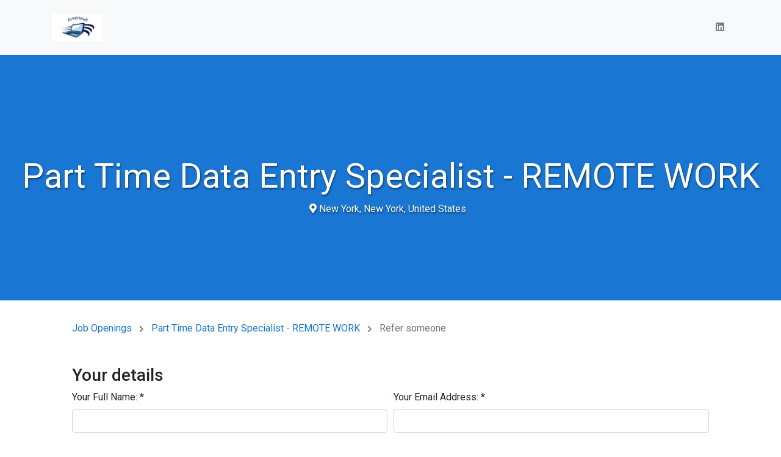

--- FILE ---
content_type: text/html; charset=utf-8
request_url: https://www.careers-page.com/arsenault/job/QX9WR54Y/refer
body_size: 6286
content:



<!DOCTYPE html>
<html lang="en">

<head>
  <meta charset="UTF-8">
  <meta name="viewport" content="width=device-width, initial-scale=1.0">

  
    <title>Part Time Data Entry Specialist - REMOTE WORK - Arsenault | Career Page</title>

    <meta property="og:site_name" content="Manatal" />

    
    <link rel='shortcut icon' type='image/x-icon' href='https://manatal-backend-public-assets.s3.amazonaws.com/media/career_portal_logo_direct_upload/d9b77e92-d3db-4a64-a0cf-1bc52c810a45_Arsenault.PNG' />
    <meta property='og:image' content="https://manatal-backend-public-assets.s3.amazonaws.com/media/career_portal_logo_direct_upload/d9b77e92-d3db-4a64-a0cf-1bc52c810a45_Arsenault.PNG" />
    <meta property="og:image:width" content="1200" />
    <meta property="og:image:height" content="630" />
    

    
  <meta property="og:title" content="Part Time Data Entry Specialist - REMOTE WORK - Arsenault | Career Page" />
  <meta property="og:description" content="Full Job Description 
Arsenault 
 We are looking for Data Entry profiles to join our Talent Acquisition Team and participate in different projects made up of multicultural teams distributed throughout the world. This person must be proactive, detail oriented and demonstrate excellent analytical abilities, as well as teamwork and multitasking skills. This is an excellent opportunity for those professionals looking to develop in one of the fastest growing companies in the industry! 
What Youll Do: 
Support the Recruiting area in the identification and initial contact of potential candidates for our searches. Propose new alternatives to identify candidates. Identify opportunities for improvement in the current processes of the area. Manage the notices in the different job portals with which we work and evaluate the candidates that apply to them. Identify and analyze professional profiles in job portals for the different searches we have open. 
Heres what we are looking for: 
Proactivity and ability to work in a team. Marked attention to detail in daily work. 1+ previous work experience (is a plus). Advanced English level. How we do make your work (and your life) easier: 100% remote work. Hardware setup for you to work from home. - Flexible hours - make your schedule. Paid parental leave, vacation &amp;amp; holidays. Diverse and multicultural work environment. An innovative environment with the structure and resources of a leading multinational. Excellent compensation well above the market average. Here you can grow at the speed of your learning curve. 
 
Data Entry Jobs100% remote work" />


    <meta property="og:type" content="arsenault | job | jobs" />
  

  <link rel="stylesheet" type="text/css" href="https://manatal-backend-static.s3.amazonaws.com/static/career_page/css/theme_3/style.css">

  <link rel="stylesheet" href="https://cdnjs.cloudflare.com/ajax/libs/twitter-bootstrap/4.6.2/css/bootstrap.min.css">
  <link rel="stylesheet" href="https://use.fontawesome.com/releases/v5.9.0/css/all.css">
  <link rel="stylesheet" href="https://cdn.jsdelivr.net/gh/fancyapps/fancybox@3.5.7/dist/jquery.fancybox.min.css" />
  <script src="https://manatal-backend-static.s3.amazonaws.com/static/career_page/js/jquery.min.js"></script>
  <script src="https://cdnjs.cloudflare.com/ajax/libs/twitter-bootstrap/4.6.2/js/bootstrap.bundle.min.js" integrity="sha384-Fy6S3B9q64WdZWQUiU+q4/2Lc9npb8tCaSX9FK7E8HnRr0Jz8D6OP9dO5Vg3Q9ct" crossorigin="anonymous"></script>
  <script src="https://cdnjs.cloudflare.com/ajax/libs/twitter-bootstrap/4.6.2/js/bootstrap.min.js" integrity="sha384-+sLIOodYLS7CIrQpBjl+C7nPvqq+FbNUBDunl/OZv93DB7Ln/533i8e/mZXLi/P+" crossorigin="anonymous"></script>
  <script src="https://cdn.jsdelivr.net/gh/fancyapps/fancybox@3.5.7/dist/jquery.fancybox.min.js" crossorigin="anonymous"></script>

  <script src="https://browser.sentry-cdn.com/6.9.0/bundle.min.js" integrity="sha384-WO22OE751vRf/HrLRHFis3ipNR16hUk5Q0qW9ascPaSswHI9Q/0ZFMaMvJ0ZgmSI" crossorigin="anonymous"></script>
  <script async src="https://manatal-backend-static.s3.amazonaws.com/static/career_page/js/utills.js"></script>
  
  <!-- Google Tag Manager -->
  <script>(function(w,d,s,l,i){w[l]=w[l]||[];w[l].push({'gtm.start':
  new Date().getTime(),event:'gtm.js'});var f=d.getElementsByTagName(s)[0],
  j=d.createElement(s),dl=l!='dataLayer'?'&l='+l:'';j.async=true;j.src=
  'https://www.googletagmanager.com/gtm.js?id='+i+dl;f.parentNode.insertBefore(j,f);
  })(window,document,'script','dataLayer','GTM-WNGRBS6');</script>
  <!-- End Google Tag Manager -->
  
  <style>
    .primary-color {
      color: #1976d2;
    }

    .bg-primary-color {
      background-color: #1976d2;
    }

    .btn-info,
    .btn-info:hover {
      background-color: #1976d2;
    }

    .btn-apply,
    .btn-apply:hover {
      background-color: #1976d2 !important;
      border-color: #1976d2 !important;
    }

    .search-form {
      width: fit-content;
      margin: 0px auto 20px;
      padding: 10px;
      width: 60%;
    }

    .select2-container {
      width: 100% !important;
    }

    .search-dropdown-options {
      position: absolute;
      margin: 5px -12px;
      width: calc(100% - 17px);
      border: 1px solid #cacaca;
      border-top: 0px;
      z-index: 1;
      background: #fff;
      max-height: 200px;
      overflow: auto;
      border-radius: 0px 0px 6px 6px;
    }

    .search-dropdown-options li {
      cursor: pointer;
    }

    .search-dropdown-options ul li:hover {
      background-color: #5897fb;
      color: white;
    }

    .search-dropdown-options label {
      width: calc(100% - 22px);
      font-size: 14px;
    }

    .search-dropdown-placeholder {
      font-size: 14px;
      margin: 3px;
      cursor: pointer;
    }

    .select2-container--default .select2-selection--single {
      height: 38px !important;
    }

    .select2-container--default .select2-selection--single {
      height: 38px !important;
      border: 1px solid #ced4da !important;
    }

    .select2-selection__arrow {
      height: 36px !important;
    }

    .select2-results__option {
      font-size: 14px;
    }

    .select2-selection__rendered {
      line-height: 38px !important;
      font-size: 14px;
      color: #969696;
    }

    .width-100 {
      width: 100%;
    }

    ::-webkit-input-placeholder {
      /* Chrome/Opera/Safari */
      font-size: 14px;
      color: #969696;
    }

    ::-moz-placeholder {
      /* Firefox 19+ */
      font-size: 14px;
      color: #969696;
    }

    :-ms-input-placeholder {
      /* IE 10+ */
      font-size: 14px;
      color: #969696;
    }

    :-moz-placeholder {
      /* Firefox 18- */
      font-size: 14px;
      color: #969696;
    }

    @media (max-width: 575px) {
      .search-form {
        width: 100%;
      }
      .display-4{
        font-size: 2.5rem;
      }
    }

    .positions {
      font-size: 16px;
      color: #808080;
    }

    .serach_count {
      padding: 4px;
    }

    .empty-result {
      color: #808080;
    }

    .fa-chevron-right {
      padding: 0px 8px;
    }
  </style>
  <link href="https://fonts.googleapis.com/css?family=Roboto:400,500,700&amp;display=swap" rel="stylesheet">
  
</head>

<body>
  <!-- Google Tag Manager (noscript) -->
  <noscript><iframe src="https://www.googletagmanager.com/ns.html?id=GTM-WNGRBS6"
  height="0" width="0" style="display:none;visibility:hidden"></iframe></noscript>
  <!-- End Google Tag Manager (noscript) -->
  <nav class="navbar navbar-expand-lg navbar-light bg-light">
    <div class="container">
      <a class="navbar-brand" href="/arsenault">
        
        <img src="https://manatal-backend-public-assets.s3.amazonaws.com/media/career_portal_logo_direct_upload/d9b77e92-d3db-4a64-a0cf-1bc52c810a45_Arsenault.PNG" height="44">
        
      </a>
      <button class="navbar-toggler" type="button" data-toggle="collapse" data-target="#navbarSupportedContent" aria-controls="navbarSupportedContent" aria-expanded="false" aria-label="Toggle navigation">
        <span class="navbar-toggler-icon"></span>
      </button>
      <div class="collapse navbar-collapse" id="navbarSupportedContent">
        <ul class="navbar-nav ml-auto">
          

<!--Website-->


<!--Phone number-->


<!--Mail to-->


<!-- Twitter -->


<!--Facebook-->






<li class="nav-item">
  <a class="nav-link" href="https://www.linkedin.com" target="_blank" rel=”nofollow”>
    <i class="fab fa-linkedin"></i>
  </a>
</li>







        </ul>
      </div>
    </div>
  </nav>
  <main>
    
<style>
    .lds-roller div:after {
        background: #1976d2;
    }
</style>
<div
    class="banner d-flex flex-column justify-content-center align-items-center"
    style="background-color: #1976d2;"
    >
    <h1 lang="en"
        class="mt-5 font-weight-light display-4 job-position-break ">
        Part Time Data Entry Specialist - REMOTE WORK</h1>
    <div>
        
          
          <span style="margin-right: 10px;"><i class="fas fa-map-marker-alt" ></i> New York, New York, United States </span>
          
        
        
    </div>
</div>
<div class="container mt-4 mb-5 px-xl-5">
    <div>
        <a
            href="/arsenault"
            style="color:#1976d2;">
            Job Openings
        </a>
        <i class="fa fa-chevron-right text-secondary" style="font-size: 12px;"></i>
        <a
            href="/arsenault/job/QX9WR54Y"
            style="color:#1976d2;">
            Part Time Data Entry Specialist - REMOTE WORK
        </a>
        <i class="fa fa-chevron-right text-secondary" style="font-size: 12px;"></i>
        <span class="text-secondary">Refer someone</span>
    </div>
    <div class="mt-5 pb-4">
        <!--Application Form-->
        <script>
          const baseUrl = "";
          const selectedJobId = "454515";
          const clientSlug = "arsenault";
          const csrf_token = "CFtQRhbcXtb1NksNQVeAKrjtOHIQ167u23rX8DqhRwnTzoDtuWydK5p0UNf5jaVD";
          const isTCPPRequired = "True";
        </script>
        <!-- 
         -->
        
        

<!-- Referrer Application Form-->
<style>
#app {
    display: none;
}
</style>
<div id="app">
    <div v-if="formSubmitLoading" class="submit-form-overlay">
      <div class="lds-roller">
        <div></div>
        <div></div>
        <div></div>
        <div></div>
        <div></div>
        <div></div>
        <div></div>
        <div></div>
      </div>
    </div>
    <div v-if="!isApplied">
        <h3>Your details</h3>
        <div v-if="referrer" class="form-row" css-clas="form-row">
            <div class="form-group col-md-6 mb-0">
                <div id="div_id_referrer_full_name" class="form-group">
                    <label for="id_referrer_full_name" class=" requiredField">
                        Your Full Name: <span class="asteriskField">*</span>    
                    </label>
                    <div class=""> 
                        <input type="text" name="referrer_full_name" class="textinput textInput form-control" required="" id="id_referrer_full_name" v-model="referrer.referrer_full_name"> 
                        <small v-if="referrer_validation.referrer_full_name" class="text-danger">This field is required</small>
                    </div>
                </div>
            </div>
            <div class="form-group col-md-6 mb-0"> 
                <div id="div_id_referrer_email" class="form-group"> 
                    <label for="id_referrer_email" class=" requiredField">
                        Your Email Address: <span class="asteriskField">*</span> 
                    </label> 
                    <div class=""> 
                        <input type="email" name="referrer_email" class="emailinput form-control" required="" id="id_referrer_email" v-model="referrer.referrer_email"> 
                        <small v-if="referrer_validation.referrer_email_error" class="text-danger">The email field must be a valid email</small>
                        <small v-else-if="referrer_validation.referrer_email" class="text-danger">This field is required</small>
                    </div> 
                </div> 
            </div>
            <div class="form-group col-md-6 mb-0"> 
                <div id="div_id_referrer_employee_reference" class="form-group"> 
                    <label for="id_referrer_employee_reference" class="">
                        Your Employee ID: 
                    </label> 
                    <div class=""> 
                        <input type="text" name="referrer_employee_reference" class="textinput textInput form-control" id="id_referrer_employee_reference" v-model="referrer.referrer_employee_reference"> 
                    </div> 
                </div> 
            </div>
        </div>
        <h3>Candidate details</h3>
        <div class="form-row " css-clas="form-row"> 
            <div class="form-group col-md-6 mb-0"> 
                <div id="div_id_full_name" class="form-group"> 
                    <label for="id_full_name" class=" requiredField">
                        Candidate Full Name: <span class="asteriskField">*</span> 
                    </label> 
                    <div class=""> 
                        <input type="text" name="full_name" maxlength="255" class="textinput textInput form-control" required="" id="id_full_name" v-model="referrer.full_name"> 
                        <small id="hint_id_full_name" class="form-text text-muted">Full name of the candidate</small> 
                        <small v-if="referrer_validation.full_name" class="text-danger">This field is required</small>
                    </div> 
                </div> 
            </div> 
            <div class="form-group col-md-6 mb-0"> 
                <div id="div_id_email" class="form-group"> 
                    <label for="id_email" class=" requiredField">
                        Candidate Email Address: <span class="asteriskField">*</span> 
                    </label> 
                    <div class=""> 
                        <input type="email" name="email" v-model="referrer.email" class="emailinput form-control" required="" id="id_email"> 
                        <small v-if="referrer_validation.email_error" class="text-danger">The email field must be a valid email</small>
                        <small v-else-if="referrer_validation.email" class="text-danger">This field is required</small>
                    </div> 
                </div> 
            </div> 
            <div class="form-group col-md-6 mb-0"> 
                <div id="div_id_phone_number" class="form-group"> 
                    <label for="id_phone_number" class=" requiredField">
                        Candidate Phone Number: <span class="asteriskField">*</span> 
                    </label> 
                    <div class=""> 
                        <input type="text" name="phone_number" v-model="referrer.phone_number" maxlength="255" class="textinput textInput form-control" required="" id="id_phone_number"> 
                        <small id="hint_id_phone_number" class="form-text text-muted">Candidate phone number</small> 
                        <small v-if="referrer_validation.phone_number" class="text-danger">This field is required</small>
                    </div> 
                </div> 
            </div> 
        </div>
        <div id="div_id_description" class="form-group"> 
            <label for="id_description" class="">
                Candidate description:
            </label> 
            <div class=""> 
                <textarea name="description" cols="40" rows="10" class="textarea form-control" id="id_description" v-model="referrer.description"></textarea> 
                <small id="hint_id_description" class="form-text text-muted">Description of the candidate - can only input text here.</small> 
            </div>
        </div>
        <div id="div_id_resume_file" class="form-group"> 
            <label for="id_resume_file" class=" requiredField">
                Attach candidate resume: <span class="asteriskField">*</span> 
            </label> 
            <div class=" mb-2"> 
                <div class="form-control custom-file" style="border:0"> 
                    <input type="file" name="resume_file" id="id_resume_file" class="custom-file-input" 
                    @change="fileinputChanged"> 
                    <label v-if="referrer.resume_file_name" class="custom-file-label" for="id_resume_file">[[ referrer.resume_file_name ]]</label> 
                    <label v-else class="custom-file-label" for="id_resume_file">---</label> 
                    <small v-if="resumeError" class="text-danger">[[ resumeErrorMessage ]]</small>
                </div> 
            </div> 
        </div>
        <div v-if="isTCPPRequired" style="margin-bottom: 20px;">
          <input type="checkbox" name="terms_and_condition" value="checked" v-model="referrer.terms_and_condition" />
          <span style="font-size: 13px">
            I agree to the
            <a href="/arsenault/terms-and-conditions-referral" target="_blank">
              terms and conditions
            </a> &
            <a href="/arsenault/privacy-policy" target="_blank">
              privacy policy
            </a>
          </span>
          <br />
          <small v-if="showTermsCondtionError" class="text-danger">
            This field is required.
          </small>
        </div>
        <br />
        <small v-if="submittionError" class="text-danger">
          [[ submittionError ]]
        </small>
        <div> 
            <button type="submit" name="submit" class="btn btn-primary btn btn-success btn-lg btn-apply" id="submit-id-submit" @click="submitRefererApplication">
                Refer
            </button>
        </div>
    </div>
    <div v-else>
        <div class="text-center" style="color: #1976d2;">
          <p class="font-weight-bold">Thank you for your application!</p>
          <div class='fa fa-check' style='font-size:200px; padding: 30px;'></div>
          <p class="font-weight-bold">Your application was successfully submitted.</p>
        </div>
      </div>
</div>

<script type="text/javascript" id="script-id_resume_file">        
    document.getElementById("script-id_resume_file").parentNode.querySelector('.custom-file-input').onchange =  function (e){
        var filenames = "";
        for (let i=0;i<e.target.files.length;i++){
            filenames+=(i>0?", ":"")+e.target.files[i].name;
        }
        e.target.parentNode.querySelector('.custom-file-label').textContent=filenames;    
    }        
</script> 
    </div>
</div>

  </main>
  
  
<link rel="stylesheet" type="text/css" href="https://manatal-backend-static.s3.amazonaws.com/static/career_page/css/refer-form.css">
<script src="https://manatal-backend-static.s3.amazonaws.com/static/jsi18n/en/djangojs.js"></script>
<script src="https://cdnjs.cloudflare.com/ajax/libs/babel-polyfill/7.12.1/polyfill.min.js" crossorigin="anonymous"></script>
<script src="https://cdnjs.cloudflare.com/ajax/libs/vue/2.7.16/vue.js" crossorigin="anonymous"></script>
<script src="https://cdnjs.cloudflare.com/ajax/libs/axios/1.7.3/axios.min.js" crossorigin="anonymous"></script>
<script src="https://cdnjs.cloudflare.com/ajax/libs/crypto-js/4.2.0/crypto-js.min.js" crossorigin="anonymous"></script>
<script src="https://manatal-backend-static.s3.amazonaws.com/static/career_page/js/constants.js"></script>
<script src="https://manatal-backend-static.s3.amazonaws.com/static/career_page/js/refer-form.js"></script>

</body>

</html>

--- FILE ---
content_type: text/css
request_url: https://manatal-backend-static.s3.amazonaws.com/static/career_page/css/refer-form.css
body_size: 1798
content:
.submit-form-overlay {
    z-index: 3;
    width: 100%;
    height: 100%;
    position: fixed;
    display: block;
    background: rgba(255, 255, 255, 0.6);
    top: 0px;
    left: 0px;
  }
  .lds-roller {
    display: inline-block;
    width: 80px;
    height: 80px;
    position: fixed;
    top: 50%;
    left: 50%;
    margin-left: -40px;
    margin-top: -40px;
  }
  .lds-roller div {
    animation: lds-roller 1.2s cubic-bezier(0.5, 0, 0.5, 1) infinite;
    transform-origin: 40px 40px;
  }
  .lds-roller div:after {
    content: " ";
    display: block;
    position: absolute;
    width: 7px;
    height: 7px;
    border-radius: 50%;
    margin: -4px 0 0 -4px;
  }
  .lds-roller div:nth-child(1) {
    animation-delay: -0.036s;
  }
  .lds-roller div:nth-child(1):after {
    top: 63px;
    left: 63px;
  }
  .lds-roller div:nth-child(2) {
    animation-delay: -0.072s;
  }
  .lds-roller div:nth-child(2):after {
    top: 68px;
    left: 56px;
  }
  .lds-roller div:nth-child(3) {
    animation-delay: -0.108s;
  }
  .lds-roller div:nth-child(3):after {
    top: 71px;
    left: 48px;
  }
  .lds-roller div:nth-child(4) {
    animation-delay: -0.144s;
  }
  .lds-roller div:nth-child(4):after {
    top: 72px;
    left: 40px;
  }
  .lds-roller div:nth-child(5) {
    animation-delay: -0.18s;
  }
  .lds-roller div:nth-child(5):after {
    top: 71px;
    left: 32px;
  }
  .lds-roller div:nth-child(6) {
    animation-delay: -0.216s;
  }
  .lds-roller div:nth-child(6):after {
    top: 68px;
    left: 24px;
  }
  .lds-roller div:nth-child(7) {
    animation-delay: -0.252s;
  }
  .lds-roller div:nth-child(7):after {
    top: 63px;
    left: 17px;
  }
  .lds-roller div:nth-child(8) {
    animation-delay: -0.288s;
  }
  .lds-roller div:nth-child(8):after {
    top: 56px;
    left: 12px;
  }

--- FILE ---
content_type: application/javascript
request_url: https://manatal-backend-static.s3.amazonaws.com/static/career_page/js/refer-form.js
body_size: 8778
content:
const vm = new Vue({
  delimiters: ['[[', ']]'],
  el: '#app',
  data() {
    return {
      resumeError: false,
      resumeErrorMessage: false,
      isApplied: false,
      apiBaseURL: `${baseUrl}/api/v1.0/`,
      csrf_token: `${csrf_token}`,
      isTCPPRequired: `${isTCPPRequired}`,
      job_id: `${selectedJobId}`,
      formSubmitLoading: false,
      showTermsCondtionError: false,
      submittionError: '',
      referrer: {
        referrer_full_name: '',
        referrer_email: '',
        referrer_employee_reference: '',
        full_name: '',
        email: '',
        phone_number: '',
        description: '',
        resume_file_name: '',
      },
      referrer_validation: {
        referrer_full_name: false,
        referrer_email: false,
        referrer_email_error: false,
        full_name: false,
        email: false,
        email_error: false,
        phone_number: false,
        resume_file_name: false,
      },
    };
  },
  mounted() {
    $('#app').show();
  },
  methods: {
    validateEmail(email) {
      const re =
        /^(([^<>()[\]\\.,;:\s@\"]+(\.[^<>()[\]\\.,;:\s@\"]+)*)|(\".+\"))@((\[[0-9]{1,3}\.[0-9]{1,3}\.[0-9]{1,3}\.[0-9]{1,3}\])|(([a-zA-Z\-0-9]+\.)+[a-zA-Z]{2,}))$/;
      return re.test(email);
    },
    fileinputChanged() {
      let field = $('#id_resume_file');
      let fileName = field[0].files[0].name;
      this.referrer.resume_file_name = fileName;
      var allowedExtensions = /(\.doc|\.docx|\.pdf|\.rtf)$/i;
      if (!allowedExtensions.exec(fileName)) {
        this.resumeError = true;
        this.resumeErrorMessage = gettext(
          'This file is invalid. Supported formats include PDF, DOC, DOCX, or RTF (max 20MB).',
        );
        return;
      } else {
        this.resumeErrorMessage = '';
        this.resumeError = false;
      }

      if (field[0].files[0].size > 0) {
        const sizeInMb = field[0].files[0].size / 1000000;
        if (sizeInMb > 20) {
          this.resumeErrorMessage = gettext(
            'This file is invalid. Supported formats include PDF, DOC, DOCX, or RTF (max 20MB).',
          );
          this.resumeError = true;
          return;
        } else {
          this.resumeError = false;
        }
      } else {
        this.resumeErrorMessage = gettext(
          'This file is invalid. Supported formats include PDF, DOC, DOCX, or RTF (max 20MB).',
        );
        this.resumeError = true;
        return;
      }
    },
    async submitRefererApplication() {
      if (this.validateRequiredField() && !this.resumeError && !this.showTermsCondtionError) {
        this.formSubmitLoading = true;
        // Upload to s3
        var field = $('#id_resume_file');
        var fileName = field[0].files[0].name;
        var resumePresignedUrl =
          this.apiBaseURL + 'jobs/apply-by-career-page-resume-get-presigned-url/';

        const file = field[0].files[0];
        const md5 = await md5ToBase64(file);
        // Getting presigned url from Backend
        axios
          .post(
            resumePresignedUrl,
            { filename: fileName, content_md5: md5 },
            {
              headers: {
                'X-CSRFToken': this.csrf_token,
              },
              validateStatus: function (status) {
                return status >= 200 && status < 300;
              }, // consider only 2xx status codes as valid
            },
          )
          .then((response) => {
            var s3UploadURL = response.data.url;
            var s3Data = response.data.fields;
            s3Data.file = field[0].files[0];

            var formData = new FormData();

            if (s3Data.acl) {
              formData.append('acl', s3Data.acl);
            }

            formData.append('key', s3Data.key);
            formData.append('Content-MD5', md5);
            formData.append('AWSAccessKeyId', s3Data.AWSAccessKeyId);
            formData.append('Content-Type', s3Data.file.type);
            formData.append('policy', s3Data.policy);
            formData.append('signature', s3Data.signature);
            formData.append('file', s3Data.file);

            // Uploading file to s3
            axios
              .post(s3UploadURL, formData, {
                headers: { 'content-type': 'multipart/form-data' },
                validateStatus: function (status) {
                  return status >= 200 && status < 300;
                }, // consider only 2xx status codes as valid
              })
              .then((res) => {
                // Submit the application Form
                var data = {
                  referrer_full_name: this.referrer.referrer_full_name,
                  referrer_email: this.referrer.referrer_email,
                  referrer_employee_id: this.referrer.referrer_employee_id,
                  candidate_full_name: this.referrer.full_name,
                  candidate_email: this.referrer.email,
                  candidate_phone_number: this.referrer.phone_number,
                  candidate_description: this.referrer.description,
                  candidate_resume_path: s3Data.key,
                };

                // Submit Refer application form
                var submitURL = `${this.apiBaseURL}jobs/${this.job_id}/refer/`;
                axios
                  .post(submitURL, data, {
                    headers: {
                      'X-CSRFToken': this.csrf_token,
                    },
                    validateStatus: function (status) {
                      return status >= 200 && status < 300;
                    }, // consider only 2xx status codes as valid
                  })
                  .then((submitresponse) => {
                    this.formSubmitLoading = false;
                    this.isApplied = true;
                  })
                  .catch((error) => {
                    this.submittionError = error.response.data.detail;
                    this.formSubmitLoading = false;
                    handleApiError('submitForm', error);
                  });
              })
              .catch((error) => {
                this.submittionError = `There was an error while uploading your file(s). Please select a valid resume and attachment(s) and try again.`;
                this.formSubmitLoading = false;
                handleApiError('uploadResumeToS3', error);
              });
          })
          .catch((error) => {
            this.formSubmitLoading = false;
            handleApiError('getResumePresignedUrl', error);
          });
      }
    },
    validateEmail(email) {
      const re =
        /^(([^<>()[\]\\.,;:\s@\"]+(\.[^<>()[\]\\.,;:\s@\"]+)*)|(\".+\"))@((\[[0-9]{1,3}\.[0-9]{1,3}\.[0-9]{1,3}\.[0-9]{1,3}\])|(([a-zA-Z\-0-9]+\.)+[a-zA-Z]{2,}))$/;
      return re.test(email);
    },
    validateRequiredField() {
      var valid = true;
      if (!this.referrer.referrer_full_name) {
        this.referrer_validation.referrer_full_name = true;
        valid = false;
      } else {
        this.referrer_validation.referrer_full_name = false;
      }
      if (!this.referrer.referrer_email) {
        this.referrer_validation.referrer_email = true;
        valid = false;
      } else if (!this.validateEmail(this.referrer.referrer_email)) {
        this.referrer_validation.referrer_email_error = true;
        valid = false;
      } else {
        this.referrer_validation.referrer_email = false;
        this.referrer_validation.referrer_email_error = false;
      }
      if (!this.referrer.full_name) {
        this.referrer_validation.full_name = true;
        valid = false;
      } else {
        this.referrer_validation.full_name = false;
      }
      if (!this.referrer.email) {
        this.referrer_validation.email = true;
        valid = false;
      } else if (!this.validateEmail(this.referrer.email)) {
        this.referrer_validation.email_error = true;
        valid = false;
      } else {
        this.referrer_validation.email_error = false;
        this.referrer_validation.email = false;
      }
      if (!this.referrer.phone_number) {
        this.referrer_validation.phone_number = true;
        valid = false;
      } else {
        this.referrer_validation.phone_number = false;
      }
      if (!this.referrer.resume_file_name) {
        this.referrer_validation.resume_file_name = true;
        this.resumeError = true;
        this.resumeErrorMessage = gettext('Resume is required');
        valid = false;
      } else {
        this.referrer_validation.resume_file_name = false;
      }
      if (isTCPPRequired) {
        if (!this.referrer.terms_and_condition) {
          valid = false;
          this.showTermsCondtionError = true;
        } else {
          this.showTermsCondtionError = false;
        }
      }
      return valid;
    },
  },
});
